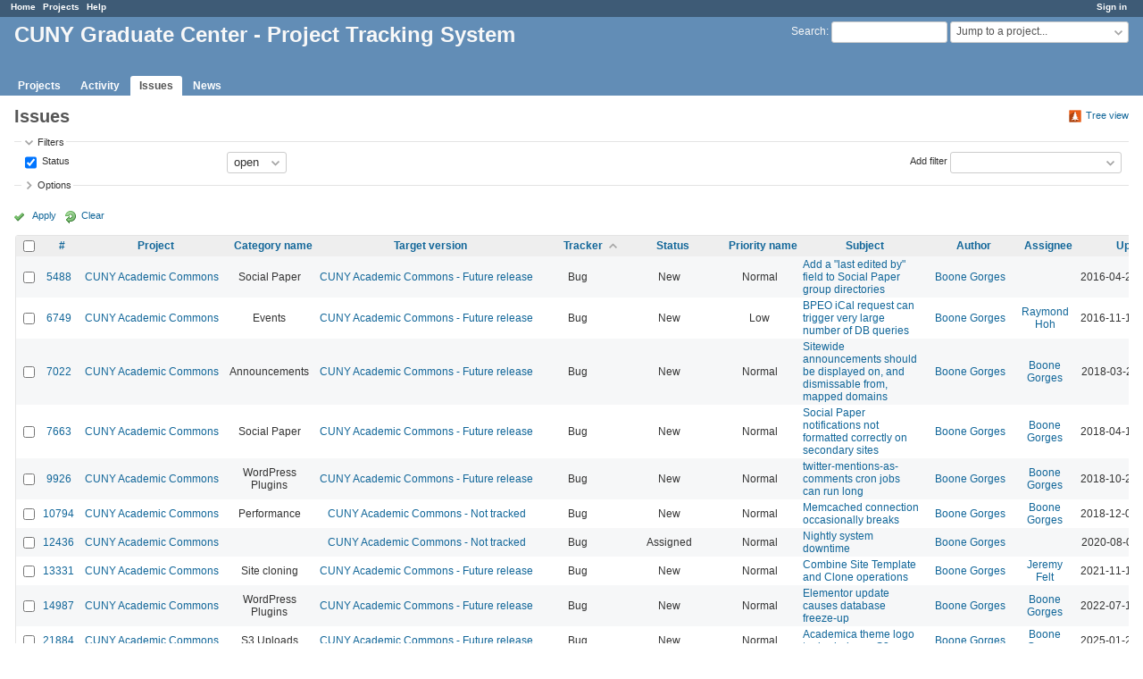

--- FILE ---
content_type: text/html; charset=utf-8
request_url: https://redmine.gc.cuny.edu/issues?page=1&sort=tracker%2Cauthor%2Cupdated_on
body_size: 54676
content:
<!DOCTYPE html>
<html lang="en">
<head>
<meta http-equiv="Content-Type" content="text/html; charset=UTF-8">
<meta charset="utf-8">
<meta http-equiv="X-UA-Compatible" content="IE=edge">
<title>Issues - CUNY Graduate Center - Project Tracking System</title>
<meta name="viewport" content="width=device-width, initial-scale=1">
<meta name="description" content="Redmine">
<meta name="keywords" content="issue,bug,tracker">
<meta name="csrf-param" content="authenticity_token" />
<meta name="csrf-token" content="iQ3q0LTwSM6btOsHOlIPq6iwyKlB1lUhZJedh74VV2oMjJaNAw5e+FXjP32DLDgr3Pqa1iyoq7O4nuC8kuUg8g==" />
<link rel='shortcut icon' href='/favicon.ico' />
<link rel="stylesheet" media="all" href="/stylesheets/jquery/jquery-ui-1.13.1.css?1655788813" />
<link rel="stylesheet" media="all" href="/stylesheets/tribute-5.1.3.css?1655788813" />
<link rel="stylesheet" media="all" href="/stylesheets/application.css?1655788813" />
<link rel="stylesheet" media="all" href="/stylesheets/responsive.css?1655788813" />

<script src="/javascripts/jquery-3.6.0-ui-1.13.1-ujs-5.2.4.5.js?1655788813"></script>
<script src="/javascripts/jquery-migrate-3.3.2.min.js?1655788813"></script>
<script src="/javascripts/tribute-5.1.3.min.js?1655788813"></script>
<script src="/javascripts/tablesort-5.2.1.min.js?1655788813"></script>
<script src="/javascripts/tablesort-5.2.1.number.min.js?1655788813"></script>
<script src="/javascripts/application.js?1655788813"></script>
<script src="/javascripts/responsive.js?1655788813"></script>
<script>
//<![CDATA[
$(window).on('load', function(){ warnLeavingUnsaved('The current page contains unsaved text that will be lost if you leave this page.'); });
//]]>
</script>

<script>
//<![CDATA[
rm = window.rm || {};rm.AutoComplete = rm.AutoComplete || {};rm.AutoComplete.dataSources = '{"issues":"/issues/auto_complete?q=","wiki_pages":"/wiki_pages/auto_complete?q="}';
//]]>
</script>
<link rel="stylesheet" media="screen" href="/plugin_assets/redmine_banner/stylesheets/banner.css?1656448075" /><script src="/plugin_assets/redmine_banner/javascripts/banner.js?1656448075"></script> <script src="/plugin_assets/redmine_checklists/javascripts/checklists.js?1656448075"></script><link rel="stylesheet" media="screen" href="/plugin_assets/redmine_checklists/stylesheets/checklists.css?1656448075" /> <link rel="stylesheet" media="screen" href="/plugin_assets/redmine_email_fetcher/stylesheets/email_configurations.css?1656448075" />  <link rel="stylesheet" media="screen" href="/plugin_assets/redmine_maintenance_mode/stylesheets/admin.css?1656448075" />
<!-- page specific tags -->
<link rel="stylesheet" media="screen" href="/plugin_assets/redmine_issues_tree/stylesheets/custom_issues.css?1657037389" />
<script src="/plugin_assets/redmine_issues_tree/javascripts/tree.helper.js?1657037389"></script>
<script>
//<![CDATA[
var datepickerOptions={dateFormat: 'yy-mm-dd', firstDay: 1, showOn: 'button', buttonImageOnly: true, buttonImage: '/images/calendar.png?1655788812', showButtonPanel: true, showWeek: true, showOtherMonths: true, selectOtherMonths: true, changeMonth: true, changeYear: true, beforeShow: beforeShowDatePicker};
//]]>
</script>    <link rel="alternate" type="application/atom+xml" title="Issues" href="https://redmine.gc.cuny.edu/issues.atom" />
    <link rel="alternate" type="application/atom+xml" title="Details of all changes" href="https://redmine.gc.cuny.edu/issues/changes.atom" />
<script src="/javascripts/context_menu.js?1655788813"></script><link rel="stylesheet" media="screen" href="/stylesheets/context_menu.css?1655788813" /></head>
<body class="has-main-menu controller-issues action-index avatars-off">

<div id="wrapper">

<div class="flyout-menu js-flyout-menu">

        <div class="flyout-menu__search">
            <form action="/search" accept-charset="UTF-8" name="form-784fa1dd" method="get"><input name="utf8" type="hidden" value="&#x2713;" />
            <input type="hidden" name="issues" value="1" />
            <label class="search-magnifier search-magnifier--flyout" for="flyout-search">⚲</label>
            <input type="text" name="q" id="flyout-search" class="small js-search-input" placeholder="Search" />
</form>        </div>


        <h3>Project</h3>
        <span class="js-project-menu"></span>

    <h3>General</h3>
    <span class="js-general-menu"></span>

    <span class="js-sidebar flyout-menu__sidebar"></span>

    <h3>Profile</h3>
    <span class="js-profile-menu"></span>

</div>

<div id="wrapper2">
<div id="wrapper3">
<div id="top-menu">
    <div id="account">
        <ul><li><a class="login" href="/login">Sign in</a></li></ul>    </div>
    
    <ul><li><a class="home" href="/">Home</a></li><li><a class="projects" href="/projects">Projects</a></li><li><a class="help" href="https://www.redmine.org/guide">Help</a></li></ul></div>

<div id="header">

    <a href="#" class="mobile-toggle-button js-flyout-menu-toggle-button"></a>

    <div id="quick-search">
        <form action="/search" accept-charset="UTF-8" name="form-e5f63241" method="get"><input name="utf8" type="hidden" value="&#x2713;" />
        <input type="hidden" name="scope" />
        <input type="hidden" name="issues" value="1" />
        <label for="q">
          <a accesskey="4" href="/search">Search</a>:
        </label>
        <input type="text" name="q" id="q" size="20" class="small" accesskey="f" data-auto-complete="true" />
</form>        <div id="project-jump" class="drdn"><span class="drdn-trigger">Jump to a project...</span><div class="drdn-content"><div class="quick-search"><input type="text" name="q" id="projects-quick-search" value="" class="autocomplete" data-automcomplete-url="/projects/autocomplete.js?jump=issues" autocomplete="off" /></div><div class="drdn-items projects selection"></div><div class="drdn-items all-projects selection"><a class="selected" href="/projects?jump=issues">All Projects</a></div></div></div>
    </div>

    <h1>CUNY Graduate Center - Project Tracking System</h1>

    <div id="main-menu" class="tabs">
        <ul><li><a class="projects" href="/projects">Projects</a></li><li><a class="activity" href="/activity">Activity</a></li><li><a class="issues selected" href="/issues">Issues</a></li><li><a class="news" href="/news">News</a></li></ul>
        <div class="tabs-buttons" style="display:none;">
            <button class="tab-left" onclick="moveTabLeft(this); return false;"></button>
            <button class="tab-right" onclick="moveTabRight(this); return false;"></button>
        </div>
    </div>
</div>

<div id="main" class="nosidebar">
    <div id="sidebar">
        

        
    </div>

    <div id="content">
        
        

<div class="contextual">
  
  <a class="icon icon-orange-tree issues-tree-view-link" data-link-to-tree-view="/issues_trees/redirect_with_params" href="#">Tree view</a>

</div>

<h2>Issues</h2>

<form id="query_form" action="/issues" accept-charset="UTF-8" name="query_form-6cf53782" method="get"><input name="utf8" type="hidden" value="&#x2713;" />
  <input type="hidden" name="set_filter" id="set_filter" value="1" />
<input type="hidden" name="type" id="query_type" value="IssueQuery" disabled="disabled" />
<input type="hidden" name="sort" value="tracker,author,updated_on" />

<div id="query_form_with_buttons" class="hide-when-print">
<div id="query_form_content">
  <fieldset id="filters" class="collapsible ">
    <legend onclick="toggleFieldset(this);" class="icon icon-expended">Filters</legend>
    <div style="">
      <script>
//<![CDATA[

var operatorLabels = {"=":"is","!":"is not","o":"open","c":"closed","!*":"none","*":"any","\u003e=":"\u003e=","\u003c=":"\u003c=","\u003e\u003c":"between","\u003ct+":"in less than","\u003et+":"in more than","\u003e\u003ct+":"in the next","t+":"in","nd":"tomorrow","t":"today","ld":"yesterday","nw":"next week","w":"this week","lw":"last week","l2w":"last 2 weeks","nm":"next month","m":"this month","lm":"last month","y":"this year","\u003et-":"less than days ago","\u003ct-":"more than days ago","\u003e\u003ct-":"in the past","t-":"days ago","~":"contains","!~":"doesn't contain","^":"starts with","$":"ends with","=p":"any issues in project","=!p":"any issues not in project","!p":"no issues in project","*o":"any open issues","!o":"no open issues"};
var operatorByType = {"list":["=","!"],"list_status":["o","=","!","c","*"],"list_optional":["=","!","!*","*"],"list_subprojects":["*","!*","=","!"],"date":["=","\u003e=","\u003c=","\u003e\u003c","\u003ct+","\u003et+","\u003e\u003ct+","t+","nd","t","ld","nw","w","lw","l2w","nm","m","lm","y","\u003et-","\u003ct-","\u003e\u003ct-","t-","!*","*"],"date_past":["=","\u003e=","\u003c=","\u003e\u003c","\u003et-","\u003ct-","\u003e\u003ct-","t-","t","ld","w","lw","l2w","m","lm","y","!*","*"],"string":["~","=","!~","!","^","$","!*","*"],"text":["~","!~","^","$","!*","*"],"integer":["=","\u003e=","\u003c=","\u003e\u003c","!*","*"],"float":["=","\u003e=","\u003c=","\u003e\u003c","!*","*"],"relation":["=","!","=p","=!p","!p","*o","!o","!*","*"],"tree":["=","~","!*","*"]};
var availableFilters = {"status_id":{"type":"list_status","name":"Status","remote":true,"values":[["New","1"],["Assigned","2"],["Hold","7"],["Reporter Feedback","4"],["Resolved","5"],["Rejected","6"],["Abandoned","11"],["Duplicate","8"],["Testing Required","10"],["In Progress","12"],["Deferred","13"],["Documentation - N\/A","14"],["Staged for Production Release","15"],["Editorial Review","16"],["More Information Needed","17"],["Ready to Assign","18"],["Ready for Review","19"],["Copy Review","20"],["Proofing","21"],["Ready for Production","22"],["In Production","23"],["Production Review","24"],["Submitter Review","25"],["Revisions Needed","26"],["Approved to Publish","27"],["Send to Partners","28"]]},"project_id":{"type":"list","name":"Project","remote":true},"tracker_id":{"type":"list","name":"Tracker","values":[["Bug","1"],["Feature","2"],["Support","3"],["Documentation","5"],["Maintenance","6"],["Outreach","11"],["Publicity","12"],["Design\/UX","15"],["Auto Scheduled Tasks","16"],["System Upgrade","17"]]},"priority_id":{"type":"list","name":"Priority name","values":[["Low","3"],["Normal","4"],["High","5"],["Urgent","6"],["Immediate","7"],["N\/A","12"]]},"author_id":{"type":"list","name":"Author","remote":true},"assigned_to_id":{"type":"list_optional","name":"Assignee","remote":true},"member_of_group":{"type":"list_optional","name":"Assignee's group","remote":true},"assigned_to_role":{"type":"list_optional","name":"Assignee's role","remote":true},"fixed_version_id":{"type":"list_optional","name":"Target version","remote":true},"fixed_version.due_date":{"type":"date","name":"Target version's Due date","values":null},"fixed_version.status":{"type":"list","name":"Target version's Status","values":[["open","open"],["locked","locked"],["closed","closed"]]},"subject":{"type":"text","name":"Subject","values":null},"description":{"type":"text","name":"Description","values":null},"created_on":{"type":"date_past","name":"Created","values":null},"updated_on":{"type":"date_past","name":"Updated","values":null},"closed_on":{"type":"date_past","name":"Closed","values":null},"start_date":{"type":"date","name":"Start date","values":null},"due_date":{"type":"date","name":"Due date","values":null},"estimated_hours":{"type":"float","name":"Estimated time","values":null},"done_ratio":{"type":"integer","name":"% Done","values":null},"attachment":{"type":"text","name":"File","values":null},"updated_by":{"type":"list","name":"Updated by","remote":true},"last_updated_by":{"type":"list","name":"Last updated by","remote":true},"project.status":{"type":"list","name":"Project's Status","remote":true},"cf_26":{"type":"list_optional","name":"Client Category","remote":true},"cf_37":{"type":"list_optional","name":"Website","remote":true},"cf_27":{"type":"list_optional","name":"Work Category","remote":true},"cf_38":{"type":"list_optional","name":"Type of Work","remote":true},"cf_15":{"type":"list_optional","name":"Who","remote":true},"cf_16":{"type":"list_optional","name":"News Type","remote":true},"cf_19":{"type":"list_optional","name":"Media","remote":true},"cf_36":{"type":"list_optional","name":"Social media","remote":true},"cf_25":{"type":"date","name":"Publish Date","values":null},"cf_39":{"type":"list_optional","name":"Work Type","remote":true},"cf_40":{"type":"list_optional","name":"Art","remote":true},"cf_41":{"type":"list_optional","name":"Homepage Placement","remote":true},"cf_44":{"type":"text","name":"Deployment actions","values":null},"cf_45":{"type":"list_optional","name":"Project Phase","remote":true},"cf_46":{"type":"list_optional","name":"CS or HCM","remote":true},"relates":{"type":"relation","name":"Related to","remote":true},"duplicates":{"type":"relation","name":"Is duplicate of","remote":true},"duplicated":{"type":"relation","name":"Has duplicate","remote":true},"blocks":{"type":"relation","name":"Blocks","remote":true},"blocked":{"type":"relation","name":"Blocked by","remote":true},"precedes":{"type":"relation","name":"Precedes","remote":true},"follows":{"type":"relation","name":"Follows","remote":true},"copied_to":{"type":"relation","name":"Copied to","remote":true},"copied_from":{"type":"relation","name":"Copied from","remote":true},"parent_id":{"type":"tree","name":"Parent task","values":null},"child_id":{"type":"tree","name":"Subtasks","values":null},"issue_id":{"type":"integer","name":"Issue","values":null}};
var labelDayPlural = "days";

var filtersUrl = "\/queries\/filter?type=IssueQuery";

$(document).ready(function(){
  initFilters();
  addFilter("status_id", "o", [""]);
});

//]]>
</script>
<table id="filters-table">
</table>

<div class="add-filter">
<label for="add_filter_select">Add filter</label>
<select id="add_filter_select"><option value="">&nbsp;</option>
<option value="status_id">Status</option>
<option value="project_id">Project</option>
<option value="tracker_id">Tracker</option>
<option value="priority_id">Priority name</option>
<option value="author_id">Author</option>
<option value="assigned_to_id">Assignee</option>
<option value="fixed_version_id">Target version</option>
<option value="subject">Subject</option>
<option value="description">Description</option>
<option value="done_ratio">% Done</option>
<option value="attachment">File</option>
<option value="updated_by">Updated by</option>
<option value="last_updated_by">Last updated by</option>
<option value="cf_26">Client Category</option>
<option value="cf_37">Website</option>
<option value="cf_27">Work Category</option>
<option value="cf_38">Type of Work</option>
<option value="cf_15">Who</option>
<option value="cf_16">News Type</option>
<option value="cf_19">Media</option>
<option value="cf_36">Social media</option>
<option value="cf_39">Work Type</option>
<option value="cf_40">Art</option>
<option value="cf_41">Homepage Placement</option>
<option value="cf_44">Deployment actions</option>
<option value="cf_45">Project Phase</option>
<option value="cf_46">CS or HCM</option>
<option value="issue_id">Issue</option><optgroup label="Assignee"><option value="member_of_group">Assignee&#39;s group</option>
<option value="assigned_to_role">Assignee&#39;s role</option></optgroup><optgroup label="Target version"><option value="fixed_version.due_date">Target version&#39;s Due date</option>
<option value="fixed_version.status">Target version&#39;s Status</option></optgroup><optgroup label="Date"><option value="created_on">Created</option>
<option value="updated_on">Updated</option>
<option value="closed_on">Closed</option>
<option value="start_date">Start date</option>
<option value="due_date">Due date</option>
<option value="cf_25">Publish Date</option></optgroup><optgroup label="Time tracking"><option value="estimated_hours">Estimated time</option></optgroup><optgroup label="Project"><option value="project.status">Project&#39;s Status</option></optgroup><optgroup label="Relations"><option value="relates">Related to</option>
<option value="duplicates">Is duplicate of</option>
<option value="duplicated">Has duplicate</option>
<option value="blocks">Blocks</option>
<option value="blocked">Blocked by</option>
<option value="precedes">Precedes</option>
<option value="follows">Follows</option>
<option value="copied_to">Copied to</option>
<option value="copied_from">Copied from</option>
<option value="parent_id">Parent task</option>
<option value="child_id">Subtasks</option></optgroup></select>
</div>

<input type="hidden" name="f[]" id="f_" value="" />

    </div>
  </fieldset>

    <fieldset id="options" class="collapsible collapsed">
      <legend onclick="toggleFieldset(this);" class="icon icon-collapsed">Options</legend>
        <div class="hidden">
          <table id="list-definition" class="">
            <tr>
              <td class="field">Columns</td>
              <td>
<span class="query-columns">
  <span>
      <label for="available_c">Available Columns</label>
      <select name="available_columns[]" id="available_c" multiple="multiple" size="10" ondblclick="moveOptions(this.form.available_c, this.form.selected_c);"><option value="parent">Parent task</option>
<option value="parent.subject">Parent task subject</option>
<option value="start_date">Start date</option>
<option value="due_date">Due date</option>
<option value="estimated_hours">Estimated time</option>
<option value="total_estimated_hours">Total estimated time</option>
<option value="done_ratio">% Done</option>
<option value="created_on">Created</option>
<option value="closed_on">Closed</option>
<option value="last_updated_by">Last updated by</option>
<option value="relations">Related issues</option>
<option value="attachments">Files</option>
<option value="cf_26">Client Category</option>
<option value="cf_37">Website</option>
<option value="cf_27">Work Category</option>
<option value="cf_28">Year</option>
<option value="cf_38">Type of Work</option>
<option value="cf_15">Who</option>
<option value="cf_16">News Type</option>
<option value="cf_29">Feature In</option>
<option value="cf_19">Media</option>
<option value="cf_30">Photo shoot date</option>
<option value="cf_31">Photo shoot location</option>
<option value="cf_32">Photographer</option>
<option value="cf_33">Guest</option>
<option value="cf_34">Topic</option>
<option value="cf_35">Recording Date</option>
<option value="cf_36">Social media</option>
<option value="cf_25">Publish Date</option>
<option value="cf_39">Work Type</option>
<option value="cf_8">Severity</option>
<option value="cf_40">Art</option>
<option value="cf_41">Homepage Placement</option>
<option value="cf_44">Deployment actions</option>
<option value="cf_45">Project Phase</option>
<option value="cf_46">CS or HCM</option></select>
  </span>
  <span class="buttons">
      <input type="button" value="&#8594;" class="move-right"
       onclick="moveOptions(this.form.available_c, this.form.selected_c);" />
      <input type="button" value="&#8592;" class="move-left"
       onclick="moveOptions(this.form.selected_c, this.form.available_c);" />
  </span>
  <span>
      <label for="selected_c">Selected Columns</label>
      <select name="c[]" id="selected_c" multiple="multiple" size="10" ondblclick="moveOptions(this.form.selected_c, this.form.available_c);"><option value="project">Project</option>
<option value="category">Category name</option>
<option value="fixed_version">Target version</option>
<option value="tracker">Tracker</option>
<option value="status">Status</option>
<option value="priority">Priority name</option>
<option value="subject">Subject</option>
<option value="author">Author</option>
<option value="assigned_to">Assignee</option>
<option value="updated_on">Updated</option></select>
  </span>
  <span class="buttons">
      <input type="button" value="&#8648;" onclick="moveOptionTop(this.form.selected_c);" />
      <input type="button" value="&#8593;" onclick="moveOptionUp(this.form.selected_c);" />
      <input type="button" value="&#8595;" onclick="moveOptionDown(this.form.selected_c);" />
      <input type="button" value="&#8650;" onclick="moveOptionBottom(this.form.selected_c);" />
  </span>
</span>

<script>
//<![CDATA[

$(document).ready(function(){
  $('.query-columns').closest('form').submit(function(){
    $('#selected_c option:not(:disabled)').prop('selected', true);
  });
});

//]]>
</script></td>
            </tr>
            <tr>
              <td class="field"><label for='group_by'>Group results by</label></td>
              <td><select name="group_by" id="group_by"><option value="">&nbsp;</option>
<option value="project">Project</option>
<option value="tracker">Tracker</option>
<option value="status">Status</option>
<option value="priority">Priority name</option>
<option value="author">Author</option>
<option value="assigned_to">Assignee</option>
<option value="updated_on">Updated</option>
<option value="category">Category name</option>
<option value="fixed_version">Target version</option>
<option value="start_date">Start date</option>
<option value="due_date">Due date</option>
<option value="done_ratio">% Done</option>
<option value="created_on">Created</option>
<option value="closed_on">Closed</option>
<option value="cf_26">Client Category</option>
<option value="cf_37">Website</option>
<option value="cf_27">Work Category</option>
<option value="cf_28">Year</option>
<option value="cf_29">Feature In</option>
<option value="cf_30">Photo shoot date</option>
<option value="cf_35">Recording Date</option>
<option value="cf_36">Social media</option>
<option value="cf_25">Publish Date</option>
<option value="cf_8">Severity</option>
<option value="cf_41">Homepage Placement</option>
<option value="cf_45">Project Phase</option>
<option value="cf_46">CS or HCM</option></select></td>
            </tr>
            <tr>
              <td class="field">Show</td>
              <td><label class="inline"><input type="checkbox" name="c[]" value="description" /> Description</label><label class="inline"><input type="checkbox" name="c[]" value="last_notes" /> Last notes</label></td>
            </tr>
            <tr>
              <td>Totals</td>
              <td><label class="inline"><input type="checkbox" name="t[]" value="estimated_hours" /> Estimated time</label><input type="hidden" name="t[]" id="t_" value="" /></td>
            </tr>
        </table>
      </div>
    </fieldset>
</div>

<p class="buttons">
  <a href="#" onclick="$(&quot;#query_form&quot;).submit(); return false;" class="icon icon-checked">Apply</a>
  <a class="icon icon-reload" href="/issues?set_filter=1&amp;sort=">Clear</a>
</p>
</div>



<script>
//<![CDATA[

$(function ($) {
  $('input[name=display_type]').change(function (e) {
    if ($("#display_type_list").is(':checked')) {
      $('table#list-definition').show();
    } else {
      $('table#list-definition').hide();
    }

  })
});


//]]>
</script>
</form>


<form data-cm-url="/issues/context_menu" action="/issues" accept-charset="UTF-8" name="form-f8b98d67" method="post"><input name="utf8" type="hidden" value="&#x2713;" /><input type="hidden" name="authenticity_token" value="DWOBGAl+T9ugPpdrOxou2Z5o3iygaravZm/ZV8PPvemI4v1FvoBZ7W5pQxGCZBlZ6iKMU80USD26ZqRs7z/KcQ==" /><input type="hidden" name="back_url" value="/issues?page=1&amp;sort=tracker%2Cauthor%2Cupdated_on" />
<input type="hidden" name="c[]" value="id" /><input type="hidden" name="c[]" value="project" /><input type="hidden" name="c[]" value="category" /><input type="hidden" name="c[]" value="fixed_version" /><input type="hidden" name="c[]" value="tracker" /><input type="hidden" name="c[]" value="status" /><input type="hidden" name="c[]" value="priority" /><input type="hidden" name="c[]" value="subject" /><input type="hidden" name="c[]" value="author" /><input type="hidden" name="c[]" value="assigned_to" /><input type="hidden" name="c[]" value="updated_on" />
<div class="autoscroll">
<table class="list issues odd-even sort-by-tracker sort-asc">
  <thead>
    <tr>
      <th class="checkbox hide-when-print">
        <input type="checkbox" name="check_all" id="check_all" value="" class="toggle-selection" title="Check all/Uncheck all" />
      </th>
        <th class="id"><a title="Sort by &quot;#&quot;" href="/issues?page=1&amp;sort=id%3Adesc%2Ctracker%2Cauthor">#</a></th>
        <th class="project"><a title="Sort by &quot;Project&quot;" href="/issues?page=1&amp;sort=project%2Ctracker%2Cauthor">Project</a></th>
        <th class="category"><a title="Sort by &quot;Category name&quot;" href="/issues?page=1&amp;sort=category%2Ctracker%2Cauthor">Category name</a></th>
        <th class="fixed_version"><a title="Sort by &quot;Target version&quot;" href="/issues?page=1&amp;sort=fixed_version%2Ctracker%2Cauthor">Target version</a></th>
        <th class="tracker"><a title="Sort by &quot;Tracker&quot;" class="sort asc icon icon-sorted-desc" href="/issues?page=1&amp;sort=tracker%3Adesc%2Cauthor%2Cupdated_on">Tracker</a></th>
        <th class="status"><a title="Sort by &quot;Status&quot;" href="/issues?page=1&amp;sort=status%2Ctracker%2Cauthor">Status</a></th>
        <th class="priority"><a title="Sort by &quot;Priority name&quot;" href="/issues?page=1&amp;sort=priority%3Adesc%2Ctracker%2Cauthor">Priority name</a></th>
        <th class="subject"><a title="Sort by &quot;Subject&quot;" href="/issues?page=1&amp;sort=subject%2Ctracker%2Cauthor">Subject</a></th>
        <th class="author"><a title="Sort by &quot;Author&quot;" href="/issues?page=1&amp;sort=author%2Ctracker%2Cupdated_on">Author</a></th>
        <th class="assigned_to"><a title="Sort by &quot;Assignee&quot;" href="/issues?page=1&amp;sort=assigned_to%2Ctracker%2Cauthor">Assignee</a></th>
        <th class="updated_on"><a title="Sort by &quot;Updated&quot;" href="/issues?page=1&amp;sort=updated_on%3Adesc%2Ctracker%2Cauthor">Updated</a></th>
      <th class="buttons"></th>
    </tr>
  </thead>
  <tbody>
  <tr id="issue-5488" class="hascontextmenu odd issue tracker-1 status-1 priority-4 priority-default ">
    <td class="checkbox hide-when-print"><input type="checkbox" name="ids[]" value="5488" /></td>
    <td class="id"><a href="/issues/5488">5488</a></td>
    <td class="project"><a href="/projects/cunyac">CUNY Academic Commons</a></td>
    <td class="category">Social Paper</td>
    <td class="fixed_version"><a href="/versions/3">CUNY Academic Commons - Future release</a></td>
    <td class="tracker">Bug</td>
    <td class="status">New</td>
    <td class="priority">Normal</td>
    <td class="subject"><a href="/issues/5488">Add a &quot;last edited by&quot; field to Social Paper group directories</a></td>
    <td class="author"><a class="user active" href="/users/5">Boone Gorges</a></td>
    <td class="assigned_to"></td>
    <td class="updated_on">2016-04-21 10:05 PM</td>
    <td class="buttons"><a title="Actions" class="icon-only icon-actions js-contextmenu" href="#">Actions</a></td>
  </tr>
  <tr id="issue-6749" class="hascontextmenu even issue tracker-1 status-1 priority-3 priority-lowest child ">
    <td class="checkbox hide-when-print"><input type="checkbox" name="ids[]" value="6749" /></td>
    <td class="id"><a href="/issues/6749">6749</a></td>
    <td class="project"><a href="/projects/cunyac">CUNY Academic Commons</a></td>
    <td class="category">Events</td>
    <td class="fixed_version"><a href="/versions/3">CUNY Academic Commons - Future release</a></td>
    <td class="tracker">Bug</td>
    <td class="status">New</td>
    <td class="priority">Low</td>
    <td class="subject"><a href="/issues/6749">BPEO iCal request can trigger very large number of DB queries</a></td>
    <td class="author"><a class="user active" href="/users/5">Boone Gorges</a></td>
    <td class="assigned_to"><a class="user active" href="/users/271">Raymond Hoh</a></td>
    <td class="updated_on">2016-11-15 10:09 PM</td>
    <td class="buttons"><a title="Actions" class="icon-only icon-actions js-contextmenu" href="#">Actions</a></td>
  </tr>
  <tr id="issue-7022" class="hascontextmenu odd issue tracker-1 status-1 priority-4 priority-default ">
    <td class="checkbox hide-when-print"><input type="checkbox" name="ids[]" value="7022" /></td>
    <td class="id"><a href="/issues/7022">7022</a></td>
    <td class="project"><a href="/projects/cunyac">CUNY Academic Commons</a></td>
    <td class="category">Announcements</td>
    <td class="fixed_version"><a href="/versions/3">CUNY Academic Commons - Future release</a></td>
    <td class="tracker">Bug</td>
    <td class="status">New</td>
    <td class="priority">Normal</td>
    <td class="subject"><a href="/issues/7022">Sitewide announcements should be displayed on, and dismissable from, mapped domains</a></td>
    <td class="author"><a class="user active" href="/users/5">Boone Gorges</a></td>
    <td class="assigned_to"><a class="user active" href="/users/5">Boone Gorges</a></td>
    <td class="updated_on">2018-03-22 10:18 AM</td>
    <td class="buttons"><a title="Actions" class="icon-only icon-actions js-contextmenu" href="#">Actions</a></td>
  </tr>
  <tr id="issue-7663" class="hascontextmenu even issue tracker-1 status-1 priority-4 priority-default ">
    <td class="checkbox hide-when-print"><input type="checkbox" name="ids[]" value="7663" /></td>
    <td class="id"><a href="/issues/7663">7663</a></td>
    <td class="project"><a href="/projects/cunyac">CUNY Academic Commons</a></td>
    <td class="category">Social Paper</td>
    <td class="fixed_version"><a href="/versions/3">CUNY Academic Commons - Future release</a></td>
    <td class="tracker">Bug</td>
    <td class="status">New</td>
    <td class="priority">Normal</td>
    <td class="subject"><a href="/issues/7663">Social Paper notifications not formatted correctly on secondary sites</a></td>
    <td class="author"><a class="user active" href="/users/5">Boone Gorges</a></td>
    <td class="assigned_to"><a class="user active" href="/users/5">Boone Gorges</a></td>
    <td class="updated_on">2018-04-16 03:52 PM</td>
    <td class="buttons"><a title="Actions" class="icon-only icon-actions js-contextmenu" href="#">Actions</a></td>
  </tr>
  <tr id="issue-9926" class="hascontextmenu odd issue tracker-1 status-1 priority-4 priority-default ">
    <td class="checkbox hide-when-print"><input type="checkbox" name="ids[]" value="9926" /></td>
    <td class="id"><a href="/issues/9926">9926</a></td>
    <td class="project"><a href="/projects/cunyac">CUNY Academic Commons</a></td>
    <td class="category">WordPress Plugins</td>
    <td class="fixed_version"><a href="/versions/3">CUNY Academic Commons - Future release</a></td>
    <td class="tracker">Bug</td>
    <td class="status">New</td>
    <td class="priority">Normal</td>
    <td class="subject"><a href="/issues/9926">twitter-mentions-as-comments cron jobs can run long</a></td>
    <td class="author"><a class="user active" href="/users/5">Boone Gorges</a></td>
    <td class="assigned_to"><a class="user active" href="/users/5">Boone Gorges</a></td>
    <td class="updated_on">2018-10-24 12:34 PM</td>
    <td class="buttons"><a title="Actions" class="icon-only icon-actions js-contextmenu" href="#">Actions</a></td>
  </tr>
  <tr id="issue-10794" class="hascontextmenu even issue tracker-1 status-1 priority-4 priority-default ">
    <td class="checkbox hide-when-print"><input type="checkbox" name="ids[]" value="10794" /></td>
    <td class="id"><a href="/issues/10794">10794</a></td>
    <td class="project"><a href="/projects/cunyac">CUNY Academic Commons</a></td>
    <td class="category">Performance</td>
    <td class="fixed_version"><a href="/versions/5">CUNY Academic Commons - Not tracked</a></td>
    <td class="tracker">Bug</td>
    <td class="status">New</td>
    <td class="priority">Normal</td>
    <td class="subject"><a href="/issues/10794">Memcached connection occasionally breaks</a></td>
    <td class="author"><a class="user active" href="/users/5">Boone Gorges</a></td>
    <td class="assigned_to"><a class="user active" href="/users/5">Boone Gorges</a></td>
    <td class="updated_on">2018-12-06 03:30 PM</td>
    <td class="buttons"><a title="Actions" class="icon-only icon-actions js-contextmenu" href="#">Actions</a></td>
  </tr>
  <tr id="issue-12436" class="hascontextmenu odd issue tracker-1 status-2 priority-4 priority-default ">
    <td class="checkbox hide-when-print"><input type="checkbox" name="ids[]" value="12436" /></td>
    <td class="id"><a href="/issues/12436">12436</a></td>
    <td class="project"><a href="/projects/cunyac">CUNY Academic Commons</a></td>
    <td class="category"></td>
    <td class="fixed_version"><a href="/versions/5">CUNY Academic Commons - Not tracked</a></td>
    <td class="tracker">Bug</td>
    <td class="status">Assigned</td>
    <td class="priority">Normal</td>
    <td class="subject"><a href="/issues/12436">Nightly system downtime</a></td>
    <td class="author"><a class="user active" href="/users/5">Boone Gorges</a></td>
    <td class="assigned_to"></td>
    <td class="updated_on">2020-08-01 09:30 AM</td>
    <td class="buttons"><a title="Actions" class="icon-only icon-actions js-contextmenu" href="#">Actions</a></td>
  </tr>
  <tr id="issue-13331" class="hascontextmenu even issue tracker-1 status-1 priority-4 priority-default ">
    <td class="checkbox hide-when-print"><input type="checkbox" name="ids[]" value="13331" /></td>
    <td class="id"><a href="/issues/13331">13331</a></td>
    <td class="project"><a href="/projects/cunyac">CUNY Academic Commons</a></td>
    <td class="category">Site cloning</td>
    <td class="fixed_version"><a href="/versions/3">CUNY Academic Commons - Future release</a></td>
    <td class="tracker">Bug</td>
    <td class="status">New</td>
    <td class="priority">Normal</td>
    <td class="subject"><a href="/issues/13331">Combine Site Template and Clone operations</a></td>
    <td class="author"><a class="user active" href="/users/5">Boone Gorges</a></td>
    <td class="assigned_to"><a class="user active" href="/users/1497">Jeremy Felt</a></td>
    <td class="updated_on">2021-11-19 12:39 PM</td>
    <td class="buttons"><a title="Actions" class="icon-only icon-actions js-contextmenu" href="#">Actions</a></td>
  </tr>
  <tr id="issue-14987" class="hascontextmenu odd issue tracker-1 status-1 priority-4 priority-default ">
    <td class="checkbox hide-when-print"><input type="checkbox" name="ids[]" value="14987" /></td>
    <td class="id"><a href="/issues/14987">14987</a></td>
    <td class="project"><a href="/projects/cunyac">CUNY Academic Commons</a></td>
    <td class="category">WordPress Plugins</td>
    <td class="fixed_version"><a href="/versions/3">CUNY Academic Commons - Future release</a></td>
    <td class="tracker">Bug</td>
    <td class="status">New</td>
    <td class="priority">Normal</td>
    <td class="subject"><a href="/issues/14987">Elementor update causes database freeze-up</a></td>
    <td class="author"><a class="user active" href="/users/5">Boone Gorges</a></td>
    <td class="assigned_to"><a class="user active" href="/users/5">Boone Gorges</a></td>
    <td class="updated_on">2022-07-15 03:42 PM</td>
    <td class="buttons"><a title="Actions" class="icon-only icon-actions js-contextmenu" href="#">Actions</a></td>
  </tr>
  <tr id="issue-21884" class="hascontextmenu even issue tracker-1 status-1 priority-4 priority-default ">
    <td class="checkbox hide-when-print"><input type="checkbox" name="ids[]" value="21884" /></td>
    <td class="id"><a href="/issues/21884">21884</a></td>
    <td class="project"><a href="/projects/cunyac">CUNY Academic Commons</a></td>
    <td class="category">S3 Uploads</td>
    <td class="fixed_version"><a href="/versions/3">CUNY Academic Commons - Future release</a></td>
    <td class="tracker">Bug</td>
    <td class="status">New</td>
    <td class="priority">Normal</td>
    <td class="subject"><a href="/issues/21884">Academica theme logo tools choke on S3</a></td>
    <td class="author"><a class="user active" href="/users/5">Boone Gorges</a></td>
    <td class="assigned_to"><a class="user active" href="/users/5">Boone Gorges</a></td>
    <td class="updated_on">2025-01-27 03:18 PM</td>
    <td class="buttons"><a title="Actions" class="icon-only icon-actions js-contextmenu" href="#">Actions</a></td>
  </tr>
  <tr id="issue-22368" class="hascontextmenu odd issue tracker-1 status-1 priority-4 priority-default ">
    <td class="checkbox hide-when-print"><input type="checkbox" name="ids[]" value="22368" /></td>
    <td class="id"><a href="/issues/22368">22368</a></td>
    <td class="project"><a href="/projects/cunyac">CUNY Academic Commons</a></td>
    <td class="category">Dev site</td>
    <td class="fixed_version"><a href="/versions/5">CUNY Academic Commons - Not tracked</a></td>
    <td class="tracker">Bug</td>
    <td class="status">New</td>
    <td class="priority">Normal</td>
    <td class="subject"><a href="/issues/22368">Data removal and other privacy-related safeguards for dev site</a></td>
    <td class="author"><a class="user active" href="/users/5">Boone Gorges</a></td>
    <td class="assigned_to"><a class="user active" href="/users/5">Boone Gorges</a></td>
    <td class="updated_on">2025-04-08 12:00 PM</td>
    <td class="buttons"><a title="Actions" class="icon-only icon-actions js-contextmenu" href="#">Actions</a></td>
  </tr>
  <tr id="issue-21551" class="hascontextmenu even issue tracker-1 status-1 priority-4 priority-default ">
    <td class="checkbox hide-when-print"><input type="checkbox" name="ids[]" value="21551" /></td>
    <td class="id"><a href="/issues/21551">21551</a></td>
    <td class="project"><a href="/projects/cunyac">CUNY Academic Commons</a></td>
    <td class="category">Internal Tools and Workflow</td>
    <td class="fixed_version"><a title="2026-05-06" href="/versions/620">CUNY Academic Commons - 2.7.0</a></td>
    <td class="tracker">Bug</td>
    <td class="status">New</td>
    <td class="priority">Normal</td>
    <td class="subject"><a href="/issues/21551">Finding plugins that loop through all network sites</a></td>
    <td class="author"><a class="user active" href="/users/5">Boone Gorges</a></td>
    <td class="assigned_to"><a class="user active" href="/users/5">Boone Gorges</a></td>
    <td class="updated_on">2025-11-07 10:52 AM</td>
    <td class="buttons"><a title="Actions" class="icon-only icon-actions js-contextmenu" href="#">Actions</a></td>
  </tr>
  <tr id="issue-21855" class="hascontextmenu odd issue tracker-1 status-1 priority-4 priority-default ">
    <td class="checkbox hide-when-print"><input type="checkbox" name="ids[]" value="21855" /></td>
    <td class="id"><a href="/issues/21855">21855</a></td>
    <td class="project"><a href="/projects/cunyac">CUNY Academic Commons</a></td>
    <td class="category"></td>
    <td class="fixed_version"></td>
    <td class="tracker">Bug</td>
    <td class="status">New</td>
    <td class="priority">Normal</td>
    <td class="subject"><a href="/issues/21855">Odd popup after top-level search query</a></td>
    <td class="author"><a class="user active" href="/users/1487">Colin McDonald</a></td>
    <td class="assigned_to"><a class="user active" href="/users/5">Boone Gorges</a></td>
    <td class="updated_on">2025-01-25 12:19 PM</td>
    <td class="buttons"><a title="Actions" class="icon-only icon-actions js-contextmenu" href="#">Actions</a></td>
  </tr>
  <tr id="issue-20782" class="hascontextmenu even issue tracker-1 status-1 priority-4 priority-default ">
    <td class="checkbox hide-when-print"><input type="checkbox" name="ids[]" value="20782" /></td>
    <td class="id"><a href="/issues/20782">20782</a></td>
    <td class="project"><a href="/projects/cunyac">CUNY Academic Commons</a></td>
    <td class="category"></td>
    <td class="fixed_version"></td>
    <td class="tracker">Bug</td>
    <td class="status">New</td>
    <td class="priority">Normal</td>
    <td class="subject"><a href="/issues/20782">Terms of Service, Mission, Privacy Policy review and update</a></td>
    <td class="author"><a class="user active" href="/users/1487">Colin McDonald</a></td>
    <td class="assigned_to"><a class="user active" href="/users/1487">Colin McDonald</a></td>
    <td class="updated_on">2025-10-24 01:06 PM</td>
    <td class="buttons"><a title="Actions" class="icon-only icon-actions js-contextmenu" href="#">Actions</a></td>
  </tr>
  <tr id="issue-17951" class="hascontextmenu odd issue tracker-1 status-1 priority-4 priority-default ">
    <td class="checkbox hide-when-print"><input type="checkbox" name="ids[]" value="17951" /></td>
    <td class="id"><a href="/issues/17951">17951</a></td>
    <td class="project"><a href="/projects/cunyac">CUNY Academic Commons</a></td>
    <td class="category"></td>
    <td class="fixed_version"></td>
    <td class="tracker">Bug</td>
    <td class="status">New</td>
    <td class="priority">Normal</td>
    <td class="subject"><a href="/issues/17951">New issue with calendar display</a></td>
    <td class="author"><a class="user active" href="/users/17">Gina Cherry</a></td>
    <td class="assigned_to"></td>
    <td class="updated_on">2023-03-31 03:34 PM</td>
    <td class="buttons"><a title="Actions" class="icon-only icon-actions js-contextmenu" href="#">Actions</a></td>
  </tr>
  <tr id="issue-17950" class="hascontextmenu even issue tracker-1 status-4 priority-4 priority-default ">
    <td class="checkbox hide-when-print"><input type="checkbox" name="ids[]" value="17950" /></td>
    <td class="id"><a href="/issues/17950">17950</a></td>
    <td class="project"><a href="/projects/cunyac">CUNY Academic Commons</a></td>
    <td class="category"></td>
    <td class="fixed_version"></td>
    <td class="tracker">Bug</td>
    <td class="status">Reporter Feedback</td>
    <td class="priority">Normal</td>
    <td class="subject"><a href="/issues/17950">No longer receiving email notifications about new blog posts</a></td>
    <td class="author"><a class="user active" href="/users/17">Gina Cherry</a></td>
    <td class="assigned_to"></td>
    <td class="updated_on">2023-04-03 12:30 PM</td>
    <td class="buttons"><a title="Actions" class="icon-only icon-actions js-contextmenu" href="#">Actions</a></td>
  </tr>
  <tr id="issue-20257" class="hascontextmenu odd issue tracker-1 status-1 priority-4 priority-default ">
    <td class="checkbox hide-when-print"><input type="checkbox" name="ids[]" value="20257" /></td>
    <td class="id"><a href="/issues/20257">20257</a></td>
    <td class="project"><a href="/projects/cunyac">CUNY Academic Commons</a></td>
    <td class="category"></td>
    <td class="fixed_version"></td>
    <td class="tracker">Bug</td>
    <td class="status">New</td>
    <td class="priority">Normal</td>
    <td class="subject"><a href="/issues/20257">Problem with PDF embedder</a></td>
    <td class="author"><a class="user active" href="/users/17">Gina Cherry</a></td>
    <td class="assigned_to"></td>
    <td class="updated_on">2024-04-26 11:35 AM</td>
    <td class="buttons"><a title="Actions" class="icon-only icon-actions js-contextmenu" href="#">Actions</a></td>
  </tr>
  <tr id="issue-21616" class="hascontextmenu even issue tracker-1 status-1 priority-4 priority-default ">
    <td class="checkbox hide-when-print"><input type="checkbox" name="ids[]" value="21616" /></td>
    <td class="id"><a href="/issues/21616">21616</a></td>
    <td class="project"><a href="/projects/cunyac">CUNY Academic Commons</a></td>
    <td class="category">Internal Tools and Workflow</td>
    <td class="fixed_version"><a title="2026-05-06" href="/versions/620">CUNY Academic Commons - 2.7.0</a></td>
    <td class="tracker">Bug</td>
    <td class="status">New</td>
    <td class="priority">Normal</td>
    <td class="subject"><a href="/issues/21616">Review RequirePrimaryKeySniff errors</a></td>
    <td class="author"><a class="user active" href="/users/1497">Jeremy Felt</a></td>
    <td class="assigned_to"></td>
    <td class="updated_on">2025-11-07 10:52 AM</td>
    <td class="buttons"><a title="Actions" class="icon-only icon-actions js-contextmenu" href="#">Actions</a></td>
  </tr>
  <tr id="issue-24295" class="hascontextmenu odd issue tracker-1 status-1 priority-4 priority-default ">
    <td class="checkbox hide-when-print"><input type="checkbox" name="ids[]" value="24295" /></td>
    <td class="id"><a href="/issues/24295">24295</a></td>
    <td class="project"><a href="/projects/cunyac">CUNY Academic Commons</a></td>
    <td class="category"></td>
    <td class="fixed_version"></td>
    <td class="tracker">Bug</td>
    <td class="status">New</td>
    <td class="priority">Normal</td>
    <td class="subject"><a href="/issues/24295">Lock PHPCompatibility library to specific commit</a></td>
    <td class="author"><a class="user active" href="/users/1497">Jeremy Felt</a></td>
    <td class="assigned_to"><a class="user active" href="/users/1497">Jeremy Felt</a></td>
    <td class="updated_on">2026-01-27 10:58 AM</td>
    <td class="buttons"><a title="Actions" class="icon-only icon-actions js-contextmenu" href="#">Actions</a></td>
  </tr>
  <tr id="issue-24090" class="hascontextmenu even issue tracker-1 status-1 priority-4 priority-default ">
    <td class="checkbox hide-when-print"><input type="checkbox" name="ids[]" value="24090" /></td>
    <td class="id"><a href="/issues/24090">24090</a></td>
    <td class="project"><a href="/projects/cunyac">CUNY Academic Commons</a></td>
    <td class="category"></td>
    <td class="fixed_version"></td>
    <td class="tracker">Bug</td>
    <td class="status">New</td>
    <td class="priority">Normal</td>
    <td class="subject"><a href="/issues/24090">Revamped generic note for President&#39;s Office</a></td>
    <td class="author"><a class="user active" href="/users/1589">Kevin Danko</a></td>
    <td class="assigned_to"></td>
    <td class="updated_on">2025-12-15 01:37 PM</td>
    <td class="buttons"><a title="Actions" class="icon-only icon-actions js-contextmenu" href="#">Actions</a></td>
  </tr>
  <tr id="issue-6755" class="hascontextmenu odd issue tracker-1 status-1 priority-4 priority-default ">
    <td class="checkbox hide-when-print"><input type="checkbox" name="ids[]" value="6755" /></td>
    <td class="id"><a href="/issues/6755">6755</a></td>
    <td class="project"><a href="/projects/cunyac">CUNY Academic Commons</a></td>
    <td class="category">WordPress (misc)</td>
    <td class="fixed_version"><a href="/versions/3">CUNY Academic Commons - Future release</a></td>
    <td class="tracker">Bug</td>
    <td class="status">New</td>
    <td class="priority">Normal</td>
    <td class="subject"><a href="/issues/6755">Cannot Deactivate Plugin </a></td>
    <td class="author">Laura Kane</td>
    <td class="assigned_to"></td>
    <td class="updated_on">2016-11-16 01:12 PM</td>
    <td class="buttons"><a title="Actions" class="icon-only icon-actions js-contextmenu" href="#">Actions</a></td>
  </tr>
  <tr id="issue-9289" class="hascontextmenu even issue tracker-1 status-4 priority-4 priority-default ">
    <td class="checkbox hide-when-print"><input type="checkbox" name="ids[]" value="9289" /></td>
    <td class="id"><a href="/issues/9289">9289</a></td>
    <td class="project"><a href="/projects/cunyac">CUNY Academic Commons</a></td>
    <td class="category">WordPress Plugins</td>
    <td class="fixed_version"><a href="/versions/3">CUNY Academic Commons - Future release</a></td>
    <td class="tracker">Bug</td>
    <td class="status">Reporter Feedback</td>
    <td class="priority">Normal</td>
    <td class="subject"><a href="/issues/9289">Email Users Plugin</a></td>
    <td class="author"><a class="user active" href="/users/1424">Laurie Hurson</a></td>
    <td class="assigned_to"><a class="user active" href="/users/5">Boone Gorges</a></td>
    <td class="updated_on">2018-10-24 12:34 PM</td>
    <td class="buttons"><a title="Actions" class="icon-only icon-actions js-contextmenu" href="#">Actions</a></td>
  </tr>
  <tr id="issue-11879" class="hascontextmenu odd issue tracker-1 status-1 priority-4 priority-default ">
    <td class="checkbox hide-when-print"><input type="checkbox" name="ids[]" value="11879" /></td>
    <td class="id"><a href="/issues/11879">11879</a></td>
    <td class="project"><a href="/projects/cunyac">CUNY Academic Commons</a></td>
    <td class="category"></td>
    <td class="fixed_version"><a href="/versions/5">CUNY Academic Commons - Not tracked</a></td>
    <td class="tracker">Bug</td>
    <td class="status">New</td>
    <td class="priority">Normal</td>
    <td class="subject"><a href="/issues/11879">Hypothesis comments appearing on multiple, different pdfs across blogs</a></td>
    <td class="author"><a class="user active" href="/users/1424">Laurie Hurson</a></td>
    <td class="assigned_to"><a class="user active" href="/users/1424">Laurie Hurson</a></td>
    <td class="updated_on">2019-09-19 02:39 PM</td>
    <td class="buttons"><a title="Actions" class="icon-only icon-actions js-contextmenu" href="#">Actions</a></td>
  </tr>
  <tr id="issue-12438" class="hascontextmenu even issue tracker-1 status-1 priority-4 priority-default ">
    <td class="checkbox hide-when-print"><input type="checkbox" name="ids[]" value="12438" /></td>
    <td class="id"><a href="/issues/12438">12438</a></td>
    <td class="project"><a href="/projects/cunyac">CUNY Academic Commons</a></td>
    <td class="category">Courses</td>
    <td class="fixed_version"><a href="/versions/5">CUNY Academic Commons - Not tracked</a></td>
    <td class="tracker">Bug</td>
    <td class="status">New</td>
    <td class="priority">Normal</td>
    <td class="subject"><a href="/issues/12438">Site appearing twice</a></td>
    <td class="author"><a class="user active" href="/users/1424">Laurie Hurson</a></td>
    <td class="assigned_to"><a class="user active" href="/users/5">Boone Gorges</a></td>
    <td class="updated_on">2020-02-18 01:34 PM</td>
    <td class="buttons"><a title="Actions" class="icon-only icon-actions js-contextmenu" href="#">Actions</a></td>
  </tr>
  <tr id="issue-16540" class="hascontextmenu odd issue tracker-1 status-4 priority-4 priority-default ">
    <td class="checkbox hide-when-print"><input type="checkbox" name="ids[]" value="16540" /></td>
    <td class="id"><a href="/issues/16540">16540</a></td>
    <td class="project"><a href="/projects/cunyac">CUNY Academic Commons</a></td>
    <td class="category">WordPress Themes</td>
    <td class="fixed_version"><a href="/versions/5">CUNY Academic Commons - Not tracked</a></td>
    <td class="tracker">Bug</td>
    <td class="status">Reporter Feedback</td>
    <td class="priority">Normal</td>
    <td class="subject"><a href="/issues/16540">Resolution Size Issue with Shuttershot theme</a></td>
    <td class="author"><a class="user active" href="/users/1424">Laurie Hurson</a></td>
    <td class="assigned_to"><a class="user active" href="/users/5">Boone Gorges</a></td>
    <td class="updated_on">2022-08-02 12:01 PM</td>
    <td class="buttons"><a title="Actions" class="icon-only icon-actions js-contextmenu" href="#">Actions</a></td>
  </tr>
  </tbody>
</table>
</div>
</form>
<span class="pagination"><ul class="pages"><li class="previous"><span>« Previous</span></li><li class="current"><span>1</span></li><li class="page"><a href="/issues?page=2&amp;sort=tracker%2Cauthor%2Cupdated_on">2</a></li><li class="page"><a href="/issues?page=3&amp;sort=tracker%2Cauthor%2Cupdated_on">3</a></li><li class="spacer"><span>&hellip;</span></li><li class="page"><a href="/issues?page=16&amp;sort=tracker%2Cauthor%2Cupdated_on">16</a></li><li class="next page"><a accesskey="n" href="/issues?page=2&amp;sort=tracker%2Cauthor%2Cupdated_on">Next »</a></li></ul><span><span class="items">(1-25/385)</span> <span class="per-page">Per page: <span class="selected">25</span>, <a href="/issues?per_page=50&amp;sort=tracker%2Cauthor%2Cupdated_on">50</a>, <a href="/issues?per_page=100&amp;sort=tracker%2Cauthor%2Cupdated_on">100</a></span></span></span>

<p class="other-formats">Also available in:  <span><a class="atom" rel="nofollow" href="/issues.atom?sort=tracker%2Cauthor%2Cupdated_on">Atom</a></span>
  <span><a class="csv" rel="nofollow" onclick="showModal(&#39;csv-export-options&#39;, &#39;350px&#39;); return false;" href="/issues.csv?sort=tracker%2Cauthor%2Cupdated_on">CSV</a></span>
  <span><a class="pdf" rel="nofollow" href="/issues.pdf?sort=tracker%2Cauthor%2Cupdated_on">PDF</a></span>
</p>
<div id="csv-export-options" style="display:none;">
  <h3 class="title">CSV export options</h3>
  <form id="csv-export-form" action="/issues.csv" accept-charset="UTF-8" name="csv-export-form-bb4a3668" method="get"><input name="utf8" type="hidden" value="&#x2713;" />
  <input type="hidden" name="set_filter" value="1" /><input type="hidden" name="f[]" value="status_id" /><input type="hidden" name="op[status_id]" value="o" /><input type="hidden" name="v[status_id][]" value="" /><input type="hidden" name="c[]" value="id" /><input type="hidden" name="c[]" value="project" /><input type="hidden" name="c[]" value="category" /><input type="hidden" name="c[]" value="fixed_version" /><input type="hidden" name="c[]" value="tracker" /><input type="hidden" name="c[]" value="status" /><input type="hidden" name="c[]" value="priority" /><input type="hidden" name="c[]" value="subject" /><input type="hidden" name="c[]" value="author" /><input type="hidden" name="c[]" value="assigned_to" /><input type="hidden" name="c[]" value="updated_on" /><input type="hidden" name="sort" value="tracker,author,updated_on" />
  <p>
    <label><input type="radio" name="c[]" id="c__" value="" checked="checked" /> Selected Columns</label><br />
    <label><input type="radio" name="c[]" id="c__all_inline" value="all_inline" /> All Columns</label>
  </p>
  <p>
    <label><input type="checkbox" name="c[]" id="c_" value="description" /> Description</label>
    <label><input type="checkbox" name="c[]" id="c_" value="last_notes" /> Last notes</label>
  </p>
  <p><label>Encoding <select name="encoding" id="encoding"><option selected="selected" value="ISO-8859-1">ISO-8859-1</option>
<option value="UTF-8">UTF-8</option></select></label></p>
  <p class="buttons">
    <input type="submit" value="Export" onclick="hideModal(this);" />
    <a href="#" onclick="hideModal(this);; return false;">Cancel</a>
  </p>
</form></div>







        
        <div style="clear:both;"></div>
    </div>
</div>
<div id="footer">
    Powered by <a href="https://www.redmine.org/">Redmine</a> © 2006-2022 Jean-Philippe Lang
</div>
</div>

<div id="ajax-indicator" style="display:none;"><span>Loading...</span></div>
<div id="ajax-modal" style="display:none;"></div>

</div>
</div>
 <script src="/plugin_assets/redmine_email_fetcher/javascripts/email_configurations.js?1656448075"></script>
</body>
</html>
